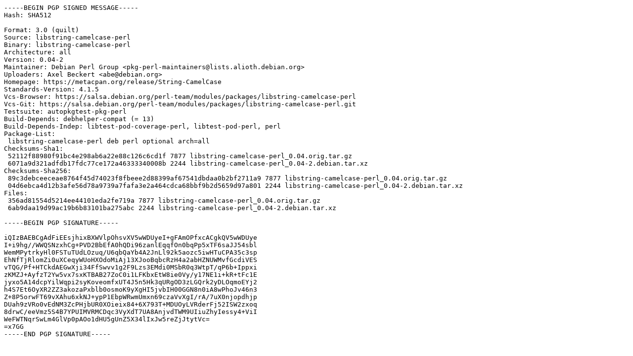

--- FILE ---
content_type: text/plain
request_url: http://dk-01.installer.hardenedbsd.org/mirrors/ubuntu/pool/universe/libs/libstring-camelcase-perl/libstring-camelcase-perl_0.04-2.dsc
body_size: 2210
content:
-----BEGIN PGP SIGNED MESSAGE-----
Hash: SHA512

Format: 3.0 (quilt)
Source: libstring-camelcase-perl
Binary: libstring-camelcase-perl
Architecture: all
Version: 0.04-2
Maintainer: Debian Perl Group <pkg-perl-maintainers@lists.alioth.debian.org>
Uploaders: Axel Beckert <abe@debian.org>
Homepage: https://metacpan.org/release/String-CamelCase
Standards-Version: 4.1.5
Vcs-Browser: https://salsa.debian.org/perl-team/modules/packages/libstring-camelcase-perl
Vcs-Git: https://salsa.debian.org/perl-team/modules/packages/libstring-camelcase-perl.git
Testsuite: autopkgtest-pkg-perl
Build-Depends: debhelper-compat (= 13)
Build-Depends-Indep: libtest-pod-coverage-perl, libtest-pod-perl, perl
Package-List:
 libstring-camelcase-perl deb perl optional arch=all
Checksums-Sha1:
 52112f88980f91bc4e298ab6a22e88c126c6cd1f 7877 libstring-camelcase-perl_0.04.orig.tar.gz
 6071a9d321adfdb17fdc77ce172a46333340008b 2244 libstring-camelcase-perl_0.04-2.debian.tar.xz
Checksums-Sha256:
 89c3debceeceae8764f45d74023f8fbeee2d88399af67541dbdaa0b2bf2711a9 7877 libstring-camelcase-perl_0.04.orig.tar.gz
 04d6ebca4d12b3afe56d78a9739a7fafa3e2a464cdca68bbf9b2d5659d97a801 2244 libstring-camelcase-perl_0.04-2.debian.tar.xz
Files:
 356ad81554d5214ee44101eda2fe719a 7877 libstring-camelcase-perl_0.04.orig.tar.gz
 6ab9daa19d99ac19b6b83101ba275abc 2244 libstring-camelcase-perl_0.04-2.debian.tar.xz

-----BEGIN PGP SIGNATURE-----

iQIzBAEBCgAdFiEEsjhixBXWVlpOhsvXV5wWDUyeI+gFAmOPfxcACgkQV5wWDUye
I+i9hg//WWQSNzxhCg+PVD2BbEfA0hQDi96zanlEqqfOn0bqPp5xTF6saJJ54sbl
WemMPytrkyHl0FSTuTUdLOzuq/U6qbQaYb4A2JnLl92k5aozc5iwHTuCPA35c3sp
EhNfTjRlomZi0uXCeqyWUoHXOdoMiAj13XJooBqbcRzH4a2abHZNUWMvfGcdiVES
vTQG/Pf+HTCkdAEGwXji34FfSwvv1g2F9Lzs3EMdi0MSbR0q3WtpT/qP6b+Ippxi
zKMZJ+AyfzT2Yw5vx7sxKTBAB27ZoC0i1LFKbxEtW8ie0Vy/y17NE1i+kR+tFc1E
jyxo5A14dcpYilWqpi2syKoveomfxUT4J5n5Hk3qURgOD3zLGQrk2yDLOqmoEYj2
h4S7Et6OyXR2ZZ3akozaPxblb0osmoK9yXgHI5jvbIH00GGN8n0iA8wPhoJv46n3
Z+8P5orwFT69vXAhu6xkNJ+ypP1EbpWRwmUmxn69czaVvXgI/rA/7uX0njopdhjp
DUah9zVRo0vEdNM3ZcPHjbUR0XOieix84+6X793T+MDUOyLVRderFj52ISW2zxoq
8drwC/eeVmz5S4B7YPUIMVRMCDqc3VyXdT7UA8AnjvdTWM9UIiuZhyIessy4+ViI
WeFWTNqrSwLm4GlVp0pAOo1dHU5gUnZ5X34lIxJw5reZjJtytVc=
=x7GG
-----END PGP SIGNATURE-----
